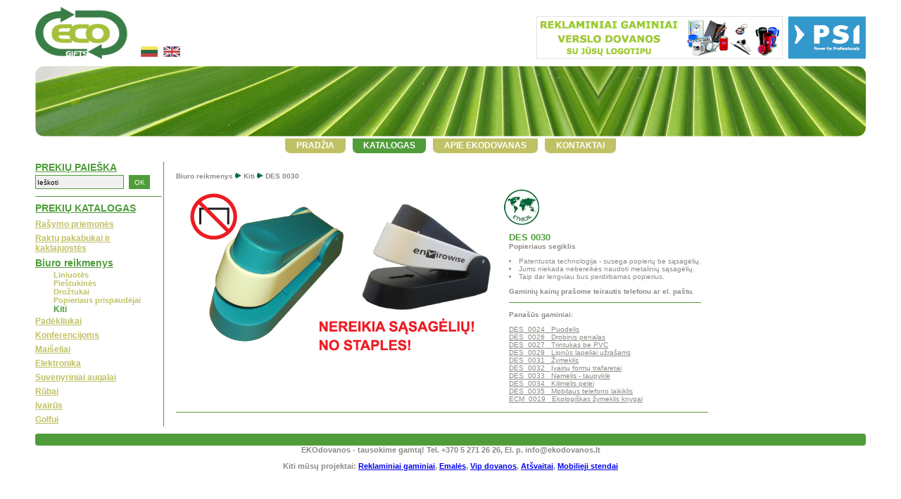

--- FILE ---
content_type: text/html
request_url: http://www.ekodovanos.lt/?id=4791
body_size: 3236
content:
<!DOCTYPE html PUBLIC "-//W3C//DTD XHTML 1.0 Transitional//EN"
   "http://www.w3.org/TR/xhtml1/DTD/xhtml1-transitional.dtd">
<html>
<head>
<title>ekodovanos.lt</title>
<meta http-equiv="Content-Type" content="text/html; charset=utf-8">
<meta name="keywords" content="eco" lang="lt">
<link rel="shortcut icon" href="img/favicon.ico" type="image/x-icon" />
<LINK href="eko_style.css" type=text/css rel=stylesheet>
<!--[if lt IE 7.]>
<script defer type="text/javascript" src="kcms3/js_lib/pngfix.js"></script>
<![endif]-->
<script type="text/javascript">
function clickclear(thisfield, defaulttext) {if (thisfield.value == defaulttext) {thisfield.value = "";}}
function clickrecall(thisfield, defaulttext) {if (thisfield.value == "") {thisfield.value = defaulttext;}}
</script>
<script type="text/javascript" src="kcms3/js_lib/viewscripts.js"></script>
</head>


<BODY bgcolor="#ffffff" leftmargin="0" topmargin="0"> 

<TABLE WIDTH="100%" HEIGHT="100%" BORDER=0 CELLPADDING=0 CELLSPACING=0>
<TR><TD align = "center">

<table width="100%" border=0 cellpadding=0 cellspacing=0>

<tr>
	<td width="50" height="10"><img src = "img/spacer.gif" width="50" height="10"></td>
	<td width="100%" height="10"><img src = "img/spacer.gif" width="258" height="10"></td>
	<td width="50" height="10"><img src = "img/spacer.gif" width="50" height="10"></td>
</tr>

<tr>

	<td width="50" height="76">&nbsp;</td>
	<td width="100%" height="76">
	<table width="100%" border=0 cellpadding=0 cellspacing=0><tr><td align = "left" width="150"><a href = "http://www.ekodovanos.lt"><img src = "img/eco_title_logo.gif" border="0"></a></td><td align = "left" valign = "bottom">	<a href = "http://www.ekodovanos.lt"><img src="img/lt.gif" border="0"></a>&nbsp;
	<a href = "?id=557"><img src="img/en.gif" border="0"></a><td><td align = "right" valign="bottom"><a href = "http://www.mamareklama.lt" target="_blank"><img src="ad_img/banerys.gif" border="0"></a></td></tr></table>
	<img src = "img/spacer.gif" width="258" height="10"></td>
	<td width="50" height="76">&nbsp;</td>
</tr>


<tr>
	<td width="50" height="100">&nbsp;</td>
	<td width="100%" height="100" style="background-image:URL('topbar_img/EKO_05.gif'); background-repeat:no-repeat;">
		<table width="100%" height="100%" border=0 cellpadding=0 cellspacing=0><tr>
		<td align="left" valign="top"><img src = "img/topleftmask.png" class = "topleft"></td>
		<td align="right" valign="top"><img src = "img/toprightmask.png" class = "toprightmask"></td></tr><tr>
		<td align="left" valign="bottom"><img src = "img/bottomleftmask.png" class = "bottomleft"></td>
		<td align="right" valign="bottom"><img src = "img/bottomrightmask.png" class = "bottomright"></td>
		</tr></table>
	</td>
	<td width="50" height="100">&nbsp;</td>
</tr>

<tr>
	<td width="50" height="3"></td>

	<td width="100%" height="3"><img src = "img/spacer.gif" width="5" height="3"></td>
	<td width="50" height="3"></td>
</tr>

<tr>
	<td width="50" height="30">&nbsp;</td>
	<td width="100%" height="30" valign="top" align="center"><table border=0 cellpadding=0 cellspacing=0><tr><td width = "10"><img src = "img/spacer.gif" width="10" height="4"></td><td width = "7"><img src = "img/eco_inactive_mn_l.gif" width="8" height="21"></td><td style="background-color: #C0C165;"><a class="hormenu" href="?id=233">Pradžia</a><td width = "7"><img src = "img/eco_inactive_mn_r.gif" width="8" height="21"></td><td width = "10"><img src = "img/spacer.gif" width="10" height="4"></td><td width = "7"><img src = "img/eco_active_mn_l.gif" width="7" height="21"></td><td style="background-color: #509C3B;"><a class="hormenu" href="?id=1553">Katalogas</a><td width = "7"><img src = "img/eco_active_mn_r.gif" width="7" height="21"></td><td width = "10"><img src = "img/spacer.gif" width="10" height="4"></td><td width = "7"><img src = "img/eco_inactive_mn_l.gif" width="8" height="21"></td><td style="background-color: #C0C165;"><a class="hormenu" href="?id=397">Apie EKOdovanas</a><td width = "7"><img src = "img/eco_inactive_mn_r.gif" width="8" height="21"></td><td width = "10"><img src = "img/spacer.gif" width="10" height="4"></td><td width = "7"><img src = "img/eco_inactive_mn_l.gif" width="8" height="21"></td><td style="background-color: #C0C165;"><a class="hormenu" href="?id=77">Kontaktai</a><td width = "7"><img src = "img/eco_inactive_mn_r.gif" width="8" height="21"></td><td width = "10"><img src = "img/spacer.gif" width="10" height="4"></td></tr></table></td>
	<td width="50" height="30">&nbsp;</td>

</tr>

<tr>
	<td width="50" height="3"></td>
	<td width="100%" height="3"><img src = "img/spacer.gif" width="5" height="3"></td>
	<td width="50" height="3"></td>
</tr>

<tr>
	<td width="50">&nbsp;</td>
	<td width="100%" valign="top" align="center">
			<table width="100%" height="100%" border=0 cellpadding=0 cellspacing=0><tr>

			<td width = "200" valign = "top" align="left"><div style="width: 180px;"><div class="vermenuactive">PREKIŲ PAIEŠKA</div>

<script>

function search_doOnsubmit(theForm) {

if ((theForm.searchitem) && (theForm.searchitem.value.length < 3) ) {
                        alert("Per trumpas paieškos žodis!");
                        return false;

                    }


                    return true;
				}
</script>

<form onSubmit="return search_doOnsubmit(this);" action="?id=212" method="post">

<input class="frminput" name="searchitem" type="text" value="Ieškoti" onclick="clickclear(this, 'Ieškoti')" onblur="clickrecall(this,'Ieškoti')" />

               <input type="submit" class="srchbutton" value="OK" />
</form><hr><div class="vermenuactive"><a class="vermenuactive" href = "?id=1553">PREKIŲ KATALOGAS</a></div><div style = "text-align: left; padding-top: 5px;"><div class = "menua"><a class = "vermenuinactive" href = "?id=4731">Rašymo priemonės</a></div><div class = "menua"><a class = "vermenuinactive" href = "?id=4762">Raktų pakabukai ir kaklajuostės</a></div><div class = "menua"><a class = "vermenuactive" href = "?id=4767">Biuro reikmenys</a></div><div style = "padding-left: 26px; padding-right: 5 px; padding-top: 0px; padding-bottom: 6 px;"><a class = "vermenusminactive" href = "?id=4768">Liniuotės</a><br><a class = "vermenusminactive" href = "?id=4773">Pieštukinės</a><br><a class = "vermenusminactive" href = "?id=4776">Drožtukai</a><br><a class = "vermenusminactive" href = "?id=4782">Popieriaus prispaudėjai</a><br><a class = "vermenusmactive" href = "?id=4786">Kiti</a><br></div><div class = "menua"><a class = "vermenuinactive" href = "?id=4798">Padėkliukai</a></div><div class = "menua"><a class = "vermenuinactive" href = "?id=4812">Konferencijoms</a></div><div class = "menua"><a class = "vermenuinactive" href = "?id=4825">Maišeliai</a></div><div class = "menua"><a class = "vermenuinactive" href = "?id=4851">Elektronika</a></div><div class = "menua"><a class = "vermenuinactive" href = "?id=4862">Suvenyriniai augalai</a></div><div class = "menua"><a class = "vermenuinactive" href = "?id=4878">Rūbai</a></div><div class = "menua"><a class = "vermenuinactive" href = "?id=4892">Įvairūs</a></div><div class = "menua"><a class = "vermenuinactive" href = "?id=4917">Golfui</a></div></div></div></td>
			<td style="background-image:URL('img/eco_vertbar.gif'); background-repeat:repeat-y;" ><img src = "img/spacer.gif" width="5" height="10"></td>
			<td width="100%" valign = "top"><div style="margin-left: 15px; margin-top: 15px; margin-bottom: 15px; text-align: left;"><div id = "maincontent"><p><a class = "brcrumb" href = "?id=4767">Biuro reikmenys</a>&nbsp;<img src = "img/eco_brcrumb_sep.gif" alt = "">&nbsp;<a class = "brcrumb" href = "?id=4786">Kiti</a>&nbsp;<img src = "img/eco_brcrumb_sep.gif" alt = "">&nbsp;<a class = "brcrumb" href = "?id=4791">DES 0030</1></p><table style = "background-color : #FFFFFF; border-bottom : solid 1px #509C3B;"><tr><td align = "left" valign="top"><img src = "http://ekodovanos.lt/cat_img/DES_0030.jpg" border = 0 style="padding-left: 9px;"></td><td valign = "top"><img src = "http://ekodovanos.lt/prodicons/ethical.gif" border = 0 style="vertical-align: middle;"><div style="padding-left: 7px; padding-right: 7px;"><p><a class = "prodheader" href = "?id=4791">DES 0030</a><br><a class = "prodbody" href = "?id=4791"><b>Popieriaus segiklis</b></a></p><div class = "prodbody"><p><li>Patentuota technologija - susega popierių be sąsagėlių.  <li>Jums niekada nebereikės naudoti metalinių sąsagėlių.  <li>Taip dar lengviau bus perdirbamas popierius. </p><p><b>Gaminių kainų prašome teirautis telefonu ar el. paštu.</b></p><hr><p><b>Panašūs gaminiai:</b></p><p><a href = "?id=4787">DES_0024&nbsp;&nbsp;&nbsp;Puodelis</a><br><a href = "?id=4788">DES_0026&nbsp;&nbsp;&nbsp;Drobinis penalas</a><br><a href = "?id=4789">DES_0027&nbsp;&nbsp;&nbsp;Trintukas be PVC</a><br><a href = "?id=4790">DES_0029&nbsp;&nbsp;&nbsp;Lipnūs lapeliai užrašams</a><br><a href = "?id=4792">DES_0031&nbsp;&nbsp;&nbsp;Žymeklis</a><br><a href = "?id=4793">DES_0032&nbsp;&nbsp;&nbsp;Įvairių formų trafaretai</a><br><a href = "?id=4794">DES_0033&nbsp;&nbsp;&nbsp;Namelis - taupyklė</a><br><a href = "?id=4795">DES_0034&nbsp;&nbsp;&nbsp;Kilimėlis pelei</a><br><a href = "?id=4796">DES_0035&nbsp;&nbsp;&nbsp;Mobilaus telefono laikiklis</a><br><a href = "?id=4797">ECM_0019&nbsp;&nbsp;&nbsp;Ekologiškas žymeklis knygai</a><br></p></div></div></td></tr></table></div></div></td>
			</tr></table>

	</td>
		<td width="50">&nbsp;</td>
</tr>

<tr>
	<td width="50" height="10"><img src = "img/spacer.gif" width="50" height="10"></td>
	<td width="100%" height="10"><img src = "img/spacer.gif" width="258" height="10"></td>
	<td width="50" height="10"><img src = "img/spacer.gif" width="50" height="10"></td>
</tr>

<tr>
	<td width="50" height="17"><img src = "img/spacer.gif" width="50" height="17"></td>
	<td width="100%" height="17">

		<table width="100%" height="17" border=0 cellpadding=0 cellspacing=0><tr>
		<td width = "4" height="17"><img src = "img/eco_topb_l.gif" width = "4" height="17"></td>
		<td width = "100%" height="17" style="background-color: #509C3B;"><img src = "img/spacer.gif" width = "4" height="17"></td>
		<td width = "4" height="17"><img src = "img/eco_topb_r.gif" width = "4" height="17"></td>
		</tr></table>
	</td>
	<td width="50" height="17"><img src = "img/spacer.gif" width="50" height="17"></td>
</tr>

<tr>
	<td width="50" height="12">&nbsp;</td>
	<td width="100%" height="12" class="copyrite"><? // echo "© ".date('Y'); ?>EKOdovanos - tausokime gamtą! Tel. +370 5 271 26 26,  El. p. <a class="copyrite" href="mailto: info@ekodovanos.lt">info@ekodovanos.lt</a>

<p class="bottomlinks">Kiti mūsų projektai: 
<a href="http://www.mamareklama.lt">Reklaminiai gaminiai</a>, 
<a href="http://www.emales.lt/">Emalės</a>,
<a href="http://www.vipdovanos.lt/">Vip dovanos</a>,
<a href="http://www.atsvaitai.eu/">Atšvaitai</a>,
<a href="http://www.menrex.lt/">Mobilieji stendai</a></p>
</td>
	<td width="50" height="12">&nbsp;</td>

</tr>

</table>
</TD></TR></TABLE>

<script type="text/javascript">
var gaJsHost = (("https:" == document.location.protocol) ? "https://ssl." : "http://www.");
document.write(unescape("%3Cscript src='" + gaJsHost + "google-analytics.com/ga.js' type='text/javascript'%3E%3C/script%3E"));
</script>
<script type="text/javascript">
try {
var pageTracker = _gat._getTracker("UA-7931089-5");
pageTracker._trackPageview();
} catch(err) {}</script>
</body>
<noscript><a href="http://www.metriserve.com">MetriServe Web Analytics</a></noscript>
<img style="position:absolute" src="http://util.metriserve.com/free?un=TNU654" height=1 width=1 border=0>
</html>






